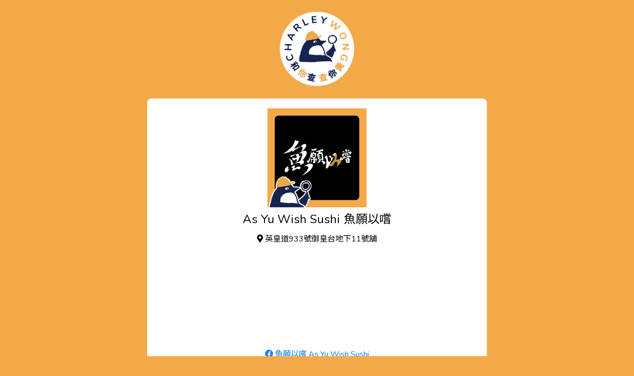

--- FILE ---
content_type: text/html
request_url: https://charleywong.info/asyuwish
body_size: 3977
content:
<!DOCTYPE html><html lang="zh"><head profile="http://a9.com/-/spec/opensearch/1.1/"><meta charSet="UTF-8"/><meta http-equiv="X-UA-Compatible" content="IE=edge"/><meta name="viewport" content="width=device-width, initial-scale=1, shrink-to-fit=no"/><title>As Yu Wish Sushi 魚願以嚐</title><link rel="manifest" href="/manifest.webmanifest"/><meta name="mobile-web-app-capable" content="yes"/><meta name="apple-mobile-web-app-capable" content="yes"/><meta name="application-name" content="Charley Wong 和你查"/><meta name="apple-mobile-web-app-title" content="Charley Wong 和你查"/><meta name="msapplication-starturl" content="/"/><link rel="apple-touch-icon" sizes="57x57" href="/images/fav/apple-icon-57x57.71330524e867cf6404b36af4a7d6a10c.png"/><link rel="apple-touch-icon" sizes="60x60" href="/images/fav/apple-icon-60x60.73e4fd0d55c31dad75c92d0f21bd9ad8.png"/><link rel="apple-touch-icon" sizes="72x72" href="/images/fav/apple-icon-72x72.1fd7374a5ec7cff91a3fcdd845ed5d87.png"/><link rel="apple-touch-icon" sizes="76x76" href="/images/fav/apple-icon-76x76.4c80865e6afa827850ece74319b280b7.png"/><link rel="apple-touch-icon" sizes="114x114" href="/images/fav/apple-icon-114x114.46dcd7fbf43a168ca6f7e25e9cab8e75.png"/><link rel="apple-touch-icon" sizes="120x120" href="/images/fav/apple-icon-120x120.d3885b460bc94fb8174702217441e035.png"/><link rel="apple-touch-icon" sizes="144x144" href="/images/fav/apple-icon-144x144.e08e2e00c10f8be2e654c1ff4402f565.png"/><link rel="apple-touch-icon" sizes="152x152" href="/images/fav/apple-icon-152x152.dd1488832335571fb50740661aaffd94.png"/><link rel="apple-touch-icon" sizes="180x180" href="/images/fav/apple-icon-180x180.c6ee00b99fd492bb99cad431806061b7.png"/><link rel="icon" type="image/png" sizes="192x192" href="/images/fav/android-icon-192x192.ca61b796206c6dcea7871784051eddd9.png"/><link rel="icon" type="image/png" sizes="32x32" href="/images/fav/favicon-32x32.83e136c193e05fb463decf21e1e15d7e.png"/><link rel="icon" type="image/png" sizes="96x96" href="/images/fav/favicon-96x96.472c3aa90ed92335c9ec34f985a8a04c.png"/><link rel="icon" type="image/png" sizes="16x16" href="/images/fav/favicon-16x16.10a8535f73d102e3bc2656bc239bbfe5.png"/><link rel="manifest" href="/images/fav/manifest.b58fcfa7628c9205cb11a1b2c3e8f99a.json"/><meta name="msapplication-TileColor" content="#ffffff"/><meta name="msapplication-TileImage" content="/images/fav/ms-icon-144x144.e08e2e00c10f8be2e654c1ff4402f565.png"/><meta name="theme-color" content="#ffffff"/><meta name="description" content="Charley Wong 和你查 As Yu Wish Sushi 魚願以嚐."/><link rel="canonical" href="https://charleywong.info/asyuwish"/><meta name="twitter:card" content="summary_large_image"/><meta property="fb:app_id" content="628806881259482"/><meta property="og:title" content="As Yu Wish Sushi 魚願以嚐"/><meta property="og:description" content="Charley Wong 和你查 As Yu Wish Sushi 魚願以嚐."/><meta property="og:url" content="https://charleywong.info/asyuwish"/><meta property="og:type" content="website"/><meta property="og:image" content="https://charleywong.info/asyuwish/profile.png"/><meta property="og:image:width" content="1200"/><meta property="og:image:height" content="630"/><link rel="search" type="application/opensearchdescription+xml" href="/opensearch.4da53e7520879d507c7b2066479264eb.xml"/><link rel="stylesheet" href="https://fonts.googleapis.com/css2?family=Noto+Sans+TC&amp;family=Nunito&amp;display=swap"/><link rel="stylesheet" href="https://cdn.jsdelivr.net/npm/@fortawesome/fontawesome-free@5.15.4/css/all.min.css" integrity="sha256-mUZM63G8m73Mcidfrv5E+Y61y7a12O5mW4ezU3bxqW4=" crossorigin="anonymous"/><link rel="stylesheet" href="/css/tailwind.61894adc3bd6a6b6db93ab9b464e216a.css"/><link rel="stylesheet" href="/css/style.9a6d56c696d65dc8cb9e428d559cd06f.css"/><script src="//platform.instagram.com/en_US/embeds.js"></script><script src="/browser.bundled.dedb2fbc657e69bf9982ed73982e7c81.js"></script></head><body class=""><div class="content"><div class="container mx-auto sm:px-4"><header class="p-6 md:p-6 flex place-items-center"><a href="/" class="logo-header" style="background-image:url(&quot;/images/charley-600-w.07c864e9947be80b74944a212beb24e5.png&quot;)"></a></header><div class="container-entity relative mx-auto rounded-10 bg-white container-btm py-5 sm:px-2"><div class="text-center"><div class="share-button" data-title="As Yu Wish Sushi 魚願以嚐" data-url="https://charleywong.info/asyuwish"></div><div class="profile-pic-wrapper"><div class="profile-pic" style="background-image:url(&quot;/asyuwish/profile.png&quot;)"></div></div><h3 class="flex flex-wrap justify-center text-2xl py-2"><span lang="en" class="mx-1">As Yu Wish Sushi</span><span lang="zh" class="mx-1">魚願以嚐</span></h3><div class="text-center"><div class="places" data-places="[{&quot;address&quot;:{&quot;zh&quot;:&quot;英皇道933號御皇台地下11號舖&quot;},&quot;googleMapsPlaceId&quot;:&quot;ChIJ529HwToBBDQRSGOusQH1mR0&quot;,&quot;coordinates&quot;:{&quot;lat&quot;:22.2894984,&quot;lng&quot;:114.2098164},&quot;area&quot;:{&quot;zh&quot;:&quot;東區&quot;}}]"></div></div></div><div class="text-center mb-3"><div class="webpage flex justify-center"><a href="https://www.facebook.com/356623244910143/"><i class="fab fa-facebook"></i> 魚願以嚐 As Yu Wish Sushi</a></div><div class="webpage flex justify-center"><a href="https://www.instagram.com/asyuwishjp/"><i class="fab fa-instagram"></i> asyuwishjp</a></div></div><div class="posts" data-posts="[{&quot;url&quot;:&quot;https://www.instagram.com/p/CJK_ybojruJ/&quot;}]"></div></div></div></div><div class="mt-3 md:mt-12 text-center container max-w-screen-lg mx-auto px-4 md:px-8"><div class="w-full"><a href="https://www.facebook.com/hkssprangers/posts/474379454365622/"><img class="w-full hidden sm:inline" src="/images/banner-recruit-970x90.793aaa18de604b5f9293d2b5304bbec9.jpg" alt="埗兵招人 誠徵佛系兼職外賣員"/><img class="w-full inline sm:hidden" src="/images/banner-recruit-570x90.2ba70d495bbef88d1a36b2ac845fe506.jpg" alt="埗兵招人 誠徵佛系兼職外賣員"/></a></div></div><div class="mt-3 md:mt-12 container-intro text-center color_black_o60"><h3 class="pt-5 text-2xl">Charley 其實係咩?</h3><div class="container max-w-screen-lg mx-auto sm:px-4 md:flex"><div class="w-full md:w-1/2 pr-4 pl-4"><div><img class="max-w-full h-auto w-3/4 p-6 md:px-6 lg:px-12 mx-auto" src="/images/circle.a9baf07dbaf2d4d47d7365225c76997f.png" alt="yellow economic circle" width="700" height="500"/></div><div class="text-center lg:px-12 pb-4 md:py-0 color_black_o60"><div class="container-yc"><span class="yc">黃</span><span class="yc">色</span><span class="yc">經</span><span class="yc">濟</span><span class="yc">圈</span></div><p class="p-6">Charley Wong 和你查 搜集多個商店、創作人、專頁，以第一身表態支持 #香港人，爭取 #自由 #民主 的良心發言。當中有高調行動，有低調暗示，我地不作篩選，各位自行以個人喜好辨別。</p></div></div><div class="w-full md:w-1/2 pr-4 pl-4"><div><img class="max-w-full h-auto w-3/4 p-6 md:px-6 lg:px-12 mx-auto" src="/images/open.5a19488a9f88c306a10b594806afd0bb.png" alt="open source" width="700" height="500"/></div><div class="text-center lg:px-12 pb-4 md:py-0 color_black_o60"><div><span class="yc">開</span><span class="yc">放</span><span class="yc">數</span><span class="yc">據</span></div><div><span class="yc">開</span><span class="yc">放</span><span class="yc">原</span><span class="yc">碼</span></div><p class="p-6">Charley Wong 和你查 以高度透明同公開嘅方式運作，而且鼓勵同路人使用我地嘅成果：我地以 <a href="https://github.com/giffon/charleywong/blob/master/LICENSE">open license</a> 發佈所有<a href="https://github.com/giffon/charleywong">數據同原碼</a>。任何人只要註明出處，都可以隨意使用。</p></div></div></div><h5 class="px-3 py-5">Charley 現時收錄咗 9136 項資料，並持續增加中<br/><a href="/list/all">睇晒完整目錄</a></h5></div><div class="mt-5 container max-w-screen-lg mx-auto px-4"><div class="md:flex color_black_o60"><div class="md:m-4 mb-3 p-6 md:p-6 lg:p-12 bg-stripe-y rounded-10 text-center relative flex-grow max-w-full flex-1 px-4"><h5 class="text-center text-xl mb-2"><i class="far fa-bell"></i> 追蹤 Charley</h5><p>睇下 Charley 介紹咗咩精選黃店，亦歡迎朋友搵 Charley 報料。</p><div class="text-3xl mt-2"><a class="color_fb" title="Charley on Facebook" href="https://www.facebook.com/charleywong2020"><i class="fab fa-facebook"></i></a>  <a class="color_ig" title="Charley on Instagram" href="https://www.instagram.com/charleywongwong/"><i class="fab fa-instagram"></i></a></div></div><div class="md:m-4 mb-3 p-6 md:p-6 lg:p-12 bg-stripe-y rounded-10 text-center relative flex-grow max-w-full flex-1 px-4"><h5 class="text-center text-xl mb-2"><i class="fas fa-laptop-code"></i> 使用 Charley 數據</h5><p class="mb-0">Charley Wong 和你查 嘅<a href="https://github.com/giffon/charleywong">原碼</a>以 <a href="https://www.gnu.org/licenses/gpl-3.0.html" target="_blank" rel="noopener">GPL-3.0-or-later</a> 發佈，數據以 <a href="http://opendatacommons.org/licenses/odbl/1.0/">ODbL-1.0</a> 發佈。</p></div><div class="md:m-4 mb-3 p-6 md:p-6 lg:p-12 bg-stripe-y rounded-10 text-center relative flex-grow max-w-full flex-1 px-4"><h5 class="text-center text-xl mb-2"><i class="fas fa-baby"></i> 邊個整 Charley</h5><p>我哋只係兩個仲未放棄，雖然已經唔喺香港，但依然自認係香港人嘅普通人。</p><p class="mt-2">另外，我哋<a title="終極黃藍地圖" href="https://www.facebook.com/charleywong2020/posts/151433913066302">同終極黃藍地圖合作</a>，持續互相完善雙方嘅資料。</p></div></div></div><footer class="color_black_o60 py-3"><p>Copyright (C) 2020-2024 <a href="https://charleywong.info">Charley Wong 和你查</a></p><p><a href="/privacy">Privacy Policy</a></p></footer><script src="/trackExceptions.eeeb8581b5cfa4fcfd198af8359bf011.js"></script><script async="" src="https://platform.twitter.com/widgets.js" charSet="utf-8"></script><script defer src="https://static.cloudflareinsights.com/beacon.min.js/vcd15cbe7772f49c399c6a5babf22c1241717689176015" integrity="sha512-ZpsOmlRQV6y907TI0dKBHq9Md29nnaEIPlkf84rnaERnq6zvWvPUqr2ft8M1aS28oN72PdrCzSjY4U6VaAw1EQ==" data-cf-beacon='{"version":"2024.11.0","token":"aeab8129fed8416d96b163cec46afeb9","r":1,"server_timing":{"name":{"cfCacheStatus":true,"cfEdge":true,"cfExtPri":true,"cfL4":true,"cfOrigin":true,"cfSpeedBrain":true},"location_startswith":null}}' crossorigin="anonymous"></script>
</body></html>